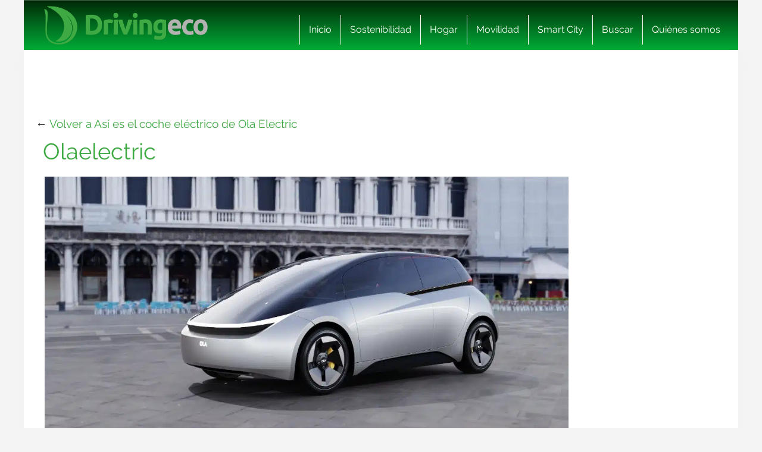

--- FILE ---
content_type: text/html; charset=UTF-8
request_url: https://www.drivingeco.com/coche-electrico-ola-electric/olaelectric/
body_size: 16535
content:
<!DOCTYPE html>
<html lang="es">
<html xmlns="https://www.w3.org/1999/xhtml" xmlns:og="https://ogp.me/ns#" xmlns:fb="https://www.facebook.com/2008/fbml">
	<head><meta charset="utf-8"><script>if(navigator.userAgent.match(/MSIE|Internet Explorer/i)||navigator.userAgent.match(/Trident\/7\..*?rv:11/i)){var href=document.location.href;if(!href.match(/[?&]nowprocket/)){if(href.indexOf("?")==-1){if(href.indexOf("#")==-1){document.location.href=href+"?nowprocket=1"}else{document.location.href=href.replace("#","?nowprocket=1#")}}else{if(href.indexOf("#")==-1){document.location.href=href+"&nowprocket=1"}else{document.location.href=href.replace("#","&nowprocket=1#")}}}}</script><script>(()=>{class RocketLazyLoadScripts{constructor(){this.v="2.0.3",this.userEvents=["keydown","keyup","mousedown","mouseup","mousemove","mouseover","mouseenter","mouseout","mouseleave","touchmove","touchstart","touchend","touchcancel","wheel","click","dblclick","input","visibilitychange"],this.attributeEvents=["onblur","onclick","oncontextmenu","ondblclick","onfocus","onmousedown","onmouseenter","onmouseleave","onmousemove","onmouseout","onmouseover","onmouseup","onmousewheel","onscroll","onsubmit"]}async t(){this.i(),this.o(),/iP(ad|hone)/.test(navigator.userAgent)&&this.h(),this.u(),this.l(this),this.m(),this.k(this),this.p(this),this._(),await Promise.all([this.R(),this.L()]),this.lastBreath=Date.now(),this.S(this),this.P(),this.D(),this.O(),this.M(),await this.C(this.delayedScripts.normal),await this.C(this.delayedScripts.defer),await this.C(this.delayedScripts.async),this.F("domReady"),await this.T(),await this.j(),await this.I(),this.F("windowLoad"),await this.A(),window.dispatchEvent(new Event("rocket-allScriptsLoaded")),this.everythingLoaded=!0,this.lastTouchEnd&&await new Promise((t=>setTimeout(t,500-Date.now()+this.lastTouchEnd))),this.H(),this.F("all"),this.U(),this.W()}i(){this.CSPIssue=sessionStorage.getItem("rocketCSPIssue"),document.addEventListener("securitypolicyviolation",(t=>{this.CSPIssue||"script-src-elem"!==t.violatedDirective||"data"!==t.blockedURI||(this.CSPIssue=!0,sessionStorage.setItem("rocketCSPIssue",!0))}),{isRocket:!0})}o(){window.addEventListener("pageshow",(t=>{this.persisted=t.persisted,this.realWindowLoadedFired=!0}),{isRocket:!0}),window.addEventListener("pagehide",(()=>{this.onFirstUserAction=null}),{isRocket:!0})}h(){let t;function e(e){t=e}window.addEventListener("touchstart",e,{isRocket:!0}),window.addEventListener("touchend",(function i(o){Math.abs(o.changedTouches[0].pageX-t.changedTouches[0].pageX)<10&&Math.abs(o.changedTouches[0].pageY-t.changedTouches[0].pageY)<10&&o.timeStamp-t.timeStamp<200&&(o.target.dispatchEvent(new PointerEvent("click",{target:o.target,bubbles:!0,cancelable:!0,detail:1})),event.preventDefault(),window.removeEventListener("touchstart",e,{isRocket:!0}),window.removeEventListener("touchend",i,{isRocket:!0}))}),{isRocket:!0})}q(t){this.userActionTriggered||("mousemove"!==t.type||this.firstMousemoveIgnored?"keyup"===t.type||"mouseover"===t.type||"mouseout"===t.type||(this.userActionTriggered=!0,this.onFirstUserAction&&this.onFirstUserAction()):this.firstMousemoveIgnored=!0),"click"===t.type&&t.preventDefault(),this.savedUserEvents.length>0&&(t.stopPropagation(),t.stopImmediatePropagation()),"touchstart"===this.lastEvent&&"touchend"===t.type&&(this.lastTouchEnd=Date.now()),"click"===t.type&&(this.lastTouchEnd=0),this.lastEvent=t.type,this.savedUserEvents.push(t)}u(){this.savedUserEvents=[],this.userEventHandler=this.q.bind(this),this.userEvents.forEach((t=>window.addEventListener(t,this.userEventHandler,{passive:!1,isRocket:!0})))}U(){this.userEvents.forEach((t=>window.removeEventListener(t,this.userEventHandler,{passive:!1,isRocket:!0}))),this.savedUserEvents.forEach((t=>{t.target.dispatchEvent(new window[t.constructor.name](t.type,t))}))}m(){this.eventsMutationObserver=new MutationObserver((t=>{const e="return false";for(const i of t){if("attributes"===i.type){const t=i.target.getAttribute(i.attributeName);t&&t!==e&&(i.target.setAttribute("data-rocket-"+i.attributeName,t),i.target["rocket"+i.attributeName]=new Function("event",t),i.target.setAttribute(i.attributeName,e))}"childList"===i.type&&i.addedNodes.forEach((t=>{if(t.nodeType===Node.ELEMENT_NODE)for(const i of t.attributes)this.attributeEvents.includes(i.name)&&i.value&&""!==i.value&&(t.setAttribute("data-rocket-"+i.name,i.value),t["rocket"+i.name]=new Function("event",i.value),t.setAttribute(i.name,e))}))}})),this.eventsMutationObserver.observe(document,{subtree:!0,childList:!0,attributeFilter:this.attributeEvents})}H(){this.eventsMutationObserver.disconnect(),this.attributeEvents.forEach((t=>{document.querySelectorAll("[data-rocket-"+t+"]").forEach((e=>{e.setAttribute(t,e.getAttribute("data-rocket-"+t)),e.removeAttribute("data-rocket-"+t)}))}))}k(t){Object.defineProperty(HTMLElement.prototype,"onclick",{get(){return this.rocketonclick||null},set(e){this.rocketonclick=e,this.setAttribute(t.everythingLoaded?"onclick":"data-rocket-onclick","this.rocketonclick(event)")}})}S(t){function e(e,i){let o=e[i];e[i]=null,Object.defineProperty(e,i,{get:()=>o,set(s){t.everythingLoaded?o=s:e["rocket"+i]=o=s}})}e(document,"onreadystatechange"),e(window,"onload"),e(window,"onpageshow");try{Object.defineProperty(document,"readyState",{get:()=>t.rocketReadyState,set(e){t.rocketReadyState=e},configurable:!0}),document.readyState="loading"}catch(t){console.log("WPRocket DJE readyState conflict, bypassing")}}l(t){this.originalAddEventListener=EventTarget.prototype.addEventListener,this.originalRemoveEventListener=EventTarget.prototype.removeEventListener,this.savedEventListeners=[],EventTarget.prototype.addEventListener=function(e,i,o){o&&o.isRocket||!t.B(e,this)&&!t.userEvents.includes(e)||t.B(e,this)&&!t.userActionTriggered||e.startsWith("rocket-")||t.everythingLoaded?t.originalAddEventListener.call(this,e,i,o):t.savedEventListeners.push({target:this,remove:!1,type:e,func:i,options:o})},EventTarget.prototype.removeEventListener=function(e,i,o){o&&o.isRocket||!t.B(e,this)&&!t.userEvents.includes(e)||t.B(e,this)&&!t.userActionTriggered||e.startsWith("rocket-")||t.everythingLoaded?t.originalRemoveEventListener.call(this,e,i,o):t.savedEventListeners.push({target:this,remove:!0,type:e,func:i,options:o})}}F(t){"all"===t&&(EventTarget.prototype.addEventListener=this.originalAddEventListener,EventTarget.prototype.removeEventListener=this.originalRemoveEventListener),this.savedEventListeners=this.savedEventListeners.filter((e=>{let i=e.type,o=e.target||window;return"domReady"===t&&"DOMContentLoaded"!==i&&"readystatechange"!==i||("windowLoad"===t&&"load"!==i&&"readystatechange"!==i&&"pageshow"!==i||(this.B(i,o)&&(i="rocket-"+i),e.remove?o.removeEventListener(i,e.func,e.options):o.addEventListener(i,e.func,e.options),!1))}))}p(t){let e;function i(e){return t.everythingLoaded?e:e.split(" ").map((t=>"load"===t||t.startsWith("load.")?"rocket-jquery-load":t)).join(" ")}function o(o){function s(e){const s=o.fn[e];o.fn[e]=o.fn.init.prototype[e]=function(){return this[0]===window&&t.userActionTriggered&&("string"==typeof arguments[0]||arguments[0]instanceof String?arguments[0]=i(arguments[0]):"object"==typeof arguments[0]&&Object.keys(arguments[0]).forEach((t=>{const e=arguments[0][t];delete arguments[0][t],arguments[0][i(t)]=e}))),s.apply(this,arguments),this}}if(o&&o.fn&&!t.allJQueries.includes(o)){const e={DOMContentLoaded:[],"rocket-DOMContentLoaded":[]};for(const t in e)document.addEventListener(t,(()=>{e[t].forEach((t=>t()))}),{isRocket:!0});o.fn.ready=o.fn.init.prototype.ready=function(i){function s(){parseInt(o.fn.jquery)>2?setTimeout((()=>i.bind(document)(o))):i.bind(document)(o)}return t.realDomReadyFired?!t.userActionTriggered||t.fauxDomReadyFired?s():e["rocket-DOMContentLoaded"].push(s):e.DOMContentLoaded.push(s),o([])},s("on"),s("one"),s("off"),t.allJQueries.push(o)}e=o}t.allJQueries=[],o(window.jQuery),Object.defineProperty(window,"jQuery",{get:()=>e,set(t){o(t)}})}P(){const t=new Map;document.write=document.writeln=function(e){const i=document.currentScript,o=document.createRange(),s=i.parentElement;let n=t.get(i);void 0===n&&(n=i.nextSibling,t.set(i,n));const c=document.createDocumentFragment();o.setStart(c,0),c.appendChild(o.createContextualFragment(e)),s.insertBefore(c,n)}}async R(){return new Promise((t=>{this.userActionTriggered?t():this.onFirstUserAction=t}))}async L(){return new Promise((t=>{document.addEventListener("DOMContentLoaded",(()=>{this.realDomReadyFired=!0,t()}),{isRocket:!0})}))}async I(){return this.realWindowLoadedFired?Promise.resolve():new Promise((t=>{window.addEventListener("load",t,{isRocket:!0})}))}M(){this.pendingScripts=[];this.scriptsMutationObserver=new MutationObserver((t=>{for(const e of t)e.addedNodes.forEach((t=>{"SCRIPT"!==t.tagName||t.noModule||t.isWPRocket||this.pendingScripts.push({script:t,promise:new Promise((e=>{const i=()=>{const i=this.pendingScripts.findIndex((e=>e.script===t));i>=0&&this.pendingScripts.splice(i,1),e()};t.addEventListener("load",i,{isRocket:!0}),t.addEventListener("error",i,{isRocket:!0}),setTimeout(i,1e3)}))})}))})),this.scriptsMutationObserver.observe(document,{childList:!0,subtree:!0})}async j(){await this.J(),this.pendingScripts.length?(await this.pendingScripts[0].promise,await this.j()):this.scriptsMutationObserver.disconnect()}D(){this.delayedScripts={normal:[],async:[],defer:[]},document.querySelectorAll("script[type$=rocketlazyloadscript]").forEach((t=>{t.hasAttribute("data-rocket-src")?t.hasAttribute("async")&&!1!==t.async?this.delayedScripts.async.push(t):t.hasAttribute("defer")&&!1!==t.defer||"module"===t.getAttribute("data-rocket-type")?this.delayedScripts.defer.push(t):this.delayedScripts.normal.push(t):this.delayedScripts.normal.push(t)}))}async _(){await this.L();let t=[];document.querySelectorAll("script[type$=rocketlazyloadscript][data-rocket-src]").forEach((e=>{let i=e.getAttribute("data-rocket-src");if(i&&!i.startsWith("data:")){i.startsWith("//")&&(i=location.protocol+i);try{const o=new URL(i).origin;o!==location.origin&&t.push({src:o,crossOrigin:e.crossOrigin||"module"===e.getAttribute("data-rocket-type")})}catch(t){}}})),t=[...new Map(t.map((t=>[JSON.stringify(t),t]))).values()],this.N(t,"preconnect")}async $(t){if(await this.G(),!0!==t.noModule||!("noModule"in HTMLScriptElement.prototype))return new Promise((e=>{let i;function o(){(i||t).setAttribute("data-rocket-status","executed"),e()}try{if(navigator.userAgent.includes("Firefox/")||""===navigator.vendor||this.CSPIssue)i=document.createElement("script"),[...t.attributes].forEach((t=>{let e=t.nodeName;"type"!==e&&("data-rocket-type"===e&&(e="type"),"data-rocket-src"===e&&(e="src"),i.setAttribute(e,t.nodeValue))})),t.text&&(i.text=t.text),t.nonce&&(i.nonce=t.nonce),i.hasAttribute("src")?(i.addEventListener("load",o,{isRocket:!0}),i.addEventListener("error",(()=>{i.setAttribute("data-rocket-status","failed-network"),e()}),{isRocket:!0}),setTimeout((()=>{i.isConnected||e()}),1)):(i.text=t.text,o()),i.isWPRocket=!0,t.parentNode.replaceChild(i,t);else{const i=t.getAttribute("data-rocket-type"),s=t.getAttribute("data-rocket-src");i?(t.type=i,t.removeAttribute("data-rocket-type")):t.removeAttribute("type"),t.addEventListener("load",o,{isRocket:!0}),t.addEventListener("error",(i=>{this.CSPIssue&&i.target.src.startsWith("data:")?(console.log("WPRocket: CSP fallback activated"),t.removeAttribute("src"),this.$(t).then(e)):(t.setAttribute("data-rocket-status","failed-network"),e())}),{isRocket:!0}),s?(t.fetchPriority="high",t.removeAttribute("data-rocket-src"),t.src=s):t.src="data:text/javascript;base64,"+window.btoa(unescape(encodeURIComponent(t.text)))}}catch(i){t.setAttribute("data-rocket-status","failed-transform"),e()}}));t.setAttribute("data-rocket-status","skipped")}async C(t){const e=t.shift();return e?(e.isConnected&&await this.$(e),this.C(t)):Promise.resolve()}O(){this.N([...this.delayedScripts.normal,...this.delayedScripts.defer,...this.delayedScripts.async],"preload")}N(t,e){this.trash=this.trash||[];let i=!0;var o=document.createDocumentFragment();t.forEach((t=>{const s=t.getAttribute&&t.getAttribute("data-rocket-src")||t.src;if(s&&!s.startsWith("data:")){const n=document.createElement("link");n.href=s,n.rel=e,"preconnect"!==e&&(n.as="script",n.fetchPriority=i?"high":"low"),t.getAttribute&&"module"===t.getAttribute("data-rocket-type")&&(n.crossOrigin=!0),t.crossOrigin&&(n.crossOrigin=t.crossOrigin),t.integrity&&(n.integrity=t.integrity),t.nonce&&(n.nonce=t.nonce),o.appendChild(n),this.trash.push(n),i=!1}})),document.head.appendChild(o)}W(){this.trash.forEach((t=>t.remove()))}async T(){try{document.readyState="interactive"}catch(t){}this.fauxDomReadyFired=!0;try{await this.G(),document.dispatchEvent(new Event("rocket-readystatechange")),await this.G(),document.rocketonreadystatechange&&document.rocketonreadystatechange(),await this.G(),document.dispatchEvent(new Event("rocket-DOMContentLoaded")),await this.G(),window.dispatchEvent(new Event("rocket-DOMContentLoaded"))}catch(t){console.error(t)}}async A(){try{document.readyState="complete"}catch(t){}try{await this.G(),document.dispatchEvent(new Event("rocket-readystatechange")),await this.G(),document.rocketonreadystatechange&&document.rocketonreadystatechange(),await this.G(),window.dispatchEvent(new Event("rocket-load")),await this.G(),window.rocketonload&&window.rocketonload(),await this.G(),this.allJQueries.forEach((t=>t(window).trigger("rocket-jquery-load"))),await this.G();const t=new Event("rocket-pageshow");t.persisted=this.persisted,window.dispatchEvent(t),await this.G(),window.rocketonpageshow&&window.rocketonpageshow({persisted:this.persisted})}catch(t){console.error(t)}}async G(){Date.now()-this.lastBreath>45&&(await this.J(),this.lastBreath=Date.now())}async J(){return document.hidden?new Promise((t=>setTimeout(t))):new Promise((t=>requestAnimationFrame(t)))}B(t,e){return e===document&&"readystatechange"===t||(e===document&&"DOMContentLoaded"===t||(e===window&&"DOMContentLoaded"===t||(e===window&&"load"===t||e===window&&"pageshow"===t)))}static run(){(new RocketLazyLoadScripts).t()}}RocketLazyLoadScripts.run()})();</script>
    
    <meta http-equiv="X-UA-Compatible" content="IE=edge">
    <meta name="viewport" content="width=device-width, initial-scale=1, maximum-scale=1">

    <meta name='robots' content='index, follow, max-image-preview:large, max-snippet:-1, max-video-preview:-1' />
	<style>img:is([sizes="auto" i], [sizes^="auto," i]) { contain-intrinsic-size: 3000px 1500px }</style>
	<meta name="uri-translation" content="on" /><link rel="alternate" hreflang="es" href="https://www.drivingeco.com/coche-electrico-ola-electric/olaelectric/" />
<link rel="alternate" hreflang="ar" href="https://www.drivingeco.com/ar/coche-electrico-ola-electric/olaelectric/" />
<link rel="alternate" hreflang="eu" href="https://www.drivingeco.com/eu/coche-electrico-ola-electric/olaelectric/" />
<link rel="alternate" hreflang="be" href="https://www.drivingeco.com/be/coche-electrico-ola-electric/olaelectric/" />
<link rel="alternate" hreflang="ca" href="https://www.drivingeco.com/ca/coche-electrico-ola-electric/olaelectric/" />
<link rel="alternate" hreflang="zh-CN" href="https://www.drivingeco.com/zh-CN/coche-electrico-ola-electric/olaelectric/" />
<link rel="alternate" hreflang="zh-TW" href="https://www.drivingeco.com/zh-TW/coche-electrico-ola-electric/olaelectric/" />
<link rel="alternate" hreflang="hr" href="https://www.drivingeco.com/hr/coche-electrico-ola-electric/olaelectric/" />
<link rel="alternate" hreflang="cs" href="https://www.drivingeco.com/cs/coche-electrico-ola-electric/olaelectric/" />
<link rel="alternate" hreflang="da" href="https://www.drivingeco.com/da/coche-electrico-ola-electric/olaelectric/" />
<link rel="alternate" hreflang="nl" href="https://www.drivingeco.com/nl/coche-electrico-ola-electric/olaelectric/" />
<link rel="alternate" hreflang="en" href="https://www.drivingeco.com/en/coche-electrico-ola-electric/olaelectric/" />
<link rel="alternate" hreflang="et" href="https://www.drivingeco.com/et/coche-electrico-ola-electric/olaelectric/" />
<link rel="alternate" hreflang="fr" href="https://www.drivingeco.com/fr/coche-electrico-ola-electric/olaelectric/" />
<link rel="alternate" hreflang="gl" href="https://www.drivingeco.com/gl/coche-electrico-ola-electric/olaelectric/" />
<link rel="alternate" hreflang="de" href="https://www.drivingeco.com/de/coche-electrico-ola-electric/olaelectric/" />
<link rel="alternate" hreflang="hu" href="https://www.drivingeco.com/hu/coche-electrico-ola-electric/olaelectric/" />
<link rel="alternate" hreflang="it" href="https://www.drivingeco.com/it/coche-electrico-ola-electric/olaelectric/" />
<link rel="alternate" hreflang="ja" href="https://www.drivingeco.com/ja/coche-electrico-ola-electric/olaelectric/" />
<link rel="alternate" hreflang="ko" href="https://www.drivingeco.com/ko/coche-electrico-ola-electric/olaelectric/" />
<link rel="alternate" hreflang="ku" href="https://www.drivingeco.com/ku/coche-electrico-ola-electric/olaelectric/" />
<link rel="alternate" hreflang="pl" href="https://www.drivingeco.com/pl/coche-electrico-ola-electric/olaelectric/" />
<link rel="alternate" hreflang="pt" href="https://www.drivingeco.com/pt/coche-electrico-ola-electric/olaelectric/" />
<link rel="alternate" hreflang="pa" href="https://www.drivingeco.com/pa/coche-electrico-ola-electric/olaelectric/" />
<link rel="alternate" hreflang="ro" href="https://www.drivingeco.com/ro/coche-electrico-ola-electric/olaelectric/" />
<link rel="alternate" hreflang="ru" href="https://www.drivingeco.com/ru/coche-electrico-ola-electric/olaelectric/" />
<link rel="alternate" hreflang="sk" href="https://www.drivingeco.com/sk/coche-electrico-ola-electric/olaelectric/" />
<link rel="alternate" hreflang="sl" href="https://www.drivingeco.com/sl/coche-electrico-ola-electric/olaelectric/" />
<link rel="alternate" hreflang="tr" href="https://www.drivingeco.com/tr/coche-electrico-ola-electric/olaelectric/" />

	<!-- This site is optimized with the Yoast SEO plugin v25.1 - https://yoast.com/wordpress/plugins/seo/ -->
	<title>Olaelectric - Driving ECO</title>
	<link rel="canonical" href="https://www.drivingeco.com/coche-electrico-ola-electric/olaelectric/" />
	<meta property="og:locale" content="es_ES" />
	<meta property="og:type" content="article" />
	<meta property="og:title" content="Olaelectric - Driving ECO" />
	<meta property="og:description" content="Olaelectric" />
	<meta property="og:url" content="https://www.drivingeco.com/coche-electrico-ola-electric/olaelectric/" />
	<meta property="og:site_name" content="Driving ECO" />
	<meta property="og:image" content="https://www.drivingeco.com/coche-electrico-ola-electric/olaelectric" />
	<meta property="og:image:width" content="1280" />
	<meta property="og:image:height" content="720" />
	<meta property="og:image:type" content="image/jpeg" />
	<meta name="twitter:card" content="summary_large_image" />
	<script type="application/ld+json" class="yoast-schema-graph">{"@context":"https://schema.org","@graph":[{"@type":"WebPage","@id":"https://www.drivingeco.com/coche-electrico-ola-electric/olaelectric/","url":"https://www.drivingeco.com/coche-electrico-ola-electric/olaelectric/","name":"Olaelectric - Driving ECO","isPartOf":{"@id":"https://www.drivingeco.com/#website"},"primaryImageOfPage":{"@id":"https://www.drivingeco.com/coche-electrico-ola-electric/olaelectric/#primaryimage"},"image":{"@id":"https://www.drivingeco.com/coche-electrico-ola-electric/olaelectric/#primaryimage"},"thumbnailUrl":"https://i.bstr.es/drivingeco/2022/01/olaelectric.jpg","datePublished":"2022-01-27T11:45:26+00:00","breadcrumb":{"@id":"https://www.drivingeco.com/coche-electrico-ola-electric/olaelectric/#breadcrumb"},"inLanguage":"es","potentialAction":[{"@type":"ReadAction","target":["https://www.drivingeco.com/coche-electrico-ola-electric/olaelectric/"]}]},{"@type":"ImageObject","inLanguage":"es","@id":"https://www.drivingeco.com/coche-electrico-ola-electric/olaelectric/#primaryimage","url":"https://i.bstr.es/drivingeco/2022/01/olaelectric.jpg","contentUrl":"https://i.bstr.es/drivingeco/2022/01/olaelectric.jpg"},{"@type":"BreadcrumbList","@id":"https://www.drivingeco.com/coche-electrico-ola-electric/olaelectric/#breadcrumb","itemListElement":[{"@type":"ListItem","position":1,"name":"Home","item":"https://www.drivingeco.com/"},{"@type":"ListItem","position":2,"name":"Así es el coche eléctrico de Ola Electric","item":"https://www.drivingeco.com/coche-electrico-ola-electric/"},{"@type":"ListItem","position":3,"name":"Olaelectric"}]},{"@type":"WebSite","@id":"https://www.drivingeco.com/#website","url":"https://www.drivingeco.com/","name":"Driving ECO","description":"","potentialAction":[{"@type":"SearchAction","target":{"@type":"EntryPoint","urlTemplate":"https://www.drivingeco.com/?s={search_term_string}"},"query-input":{"@type":"PropertyValueSpecification","valueRequired":true,"valueName":"search_term_string"}}],"inLanguage":"es"}]}</script>
	<!-- / Yoast SEO plugin. -->


<link rel='dns-prefetch' href='//i.bstr.es' />

<style id='wp-emoji-styles-inline-css' type='text/css'>

	img.wp-smiley, img.emoji {
		display: inline !important;
		border: none !important;
		box-shadow: none !important;
		height: 1em !important;
		width: 1em !important;
		margin: 0 0.07em !important;
		vertical-align: -0.1em !important;
		background: none !important;
		padding: 0 !important;
	}
</style>
<link rel='stylesheet' id='wp-block-library-css' href='https://www.drivingeco.com/wp-includes/css/dist/block-library/style.min.css?ver=6.8.1' type='text/css' media='all' />
<style id='classic-theme-styles-inline-css' type='text/css'>
/*! This file is auto-generated */
.wp-block-button__link{color:#fff;background-color:#32373c;border-radius:9999px;box-shadow:none;text-decoration:none;padding:calc(.667em + 2px) calc(1.333em + 2px);font-size:1.125em}.wp-block-file__button{background:#32373c;color:#fff;text-decoration:none}
</style>
<style id='global-styles-inline-css' type='text/css'>
:root{--wp--preset--aspect-ratio--square: 1;--wp--preset--aspect-ratio--4-3: 4/3;--wp--preset--aspect-ratio--3-4: 3/4;--wp--preset--aspect-ratio--3-2: 3/2;--wp--preset--aspect-ratio--2-3: 2/3;--wp--preset--aspect-ratio--16-9: 16/9;--wp--preset--aspect-ratio--9-16: 9/16;--wp--preset--color--black: #000000;--wp--preset--color--cyan-bluish-gray: #abb8c3;--wp--preset--color--white: #ffffff;--wp--preset--color--pale-pink: #f78da7;--wp--preset--color--vivid-red: #cf2e2e;--wp--preset--color--luminous-vivid-orange: #ff6900;--wp--preset--color--luminous-vivid-amber: #fcb900;--wp--preset--color--light-green-cyan: #7bdcb5;--wp--preset--color--vivid-green-cyan: #00d084;--wp--preset--color--pale-cyan-blue: #8ed1fc;--wp--preset--color--vivid-cyan-blue: #0693e3;--wp--preset--color--vivid-purple: #9b51e0;--wp--preset--gradient--vivid-cyan-blue-to-vivid-purple: linear-gradient(135deg,rgba(6,147,227,1) 0%,rgb(155,81,224) 100%);--wp--preset--gradient--light-green-cyan-to-vivid-green-cyan: linear-gradient(135deg,rgb(122,220,180) 0%,rgb(0,208,130) 100%);--wp--preset--gradient--luminous-vivid-amber-to-luminous-vivid-orange: linear-gradient(135deg,rgba(252,185,0,1) 0%,rgba(255,105,0,1) 100%);--wp--preset--gradient--luminous-vivid-orange-to-vivid-red: linear-gradient(135deg,rgba(255,105,0,1) 0%,rgb(207,46,46) 100%);--wp--preset--gradient--very-light-gray-to-cyan-bluish-gray: linear-gradient(135deg,rgb(238,238,238) 0%,rgb(169,184,195) 100%);--wp--preset--gradient--cool-to-warm-spectrum: linear-gradient(135deg,rgb(74,234,220) 0%,rgb(151,120,209) 20%,rgb(207,42,186) 40%,rgb(238,44,130) 60%,rgb(251,105,98) 80%,rgb(254,248,76) 100%);--wp--preset--gradient--blush-light-purple: linear-gradient(135deg,rgb(255,206,236) 0%,rgb(152,150,240) 100%);--wp--preset--gradient--blush-bordeaux: linear-gradient(135deg,rgb(254,205,165) 0%,rgb(254,45,45) 50%,rgb(107,0,62) 100%);--wp--preset--gradient--luminous-dusk: linear-gradient(135deg,rgb(255,203,112) 0%,rgb(199,81,192) 50%,rgb(65,88,208) 100%);--wp--preset--gradient--pale-ocean: linear-gradient(135deg,rgb(255,245,203) 0%,rgb(182,227,212) 50%,rgb(51,167,181) 100%);--wp--preset--gradient--electric-grass: linear-gradient(135deg,rgb(202,248,128) 0%,rgb(113,206,126) 100%);--wp--preset--gradient--midnight: linear-gradient(135deg,rgb(2,3,129) 0%,rgb(40,116,252) 100%);--wp--preset--font-size--small: 13px;--wp--preset--font-size--medium: 20px;--wp--preset--font-size--large: 36px;--wp--preset--font-size--x-large: 42px;--wp--preset--spacing--20: 0.44rem;--wp--preset--spacing--30: 0.67rem;--wp--preset--spacing--40: 1rem;--wp--preset--spacing--50: 1.5rem;--wp--preset--spacing--60: 2.25rem;--wp--preset--spacing--70: 3.38rem;--wp--preset--spacing--80: 5.06rem;--wp--preset--shadow--natural: 6px 6px 9px rgba(0, 0, 0, 0.2);--wp--preset--shadow--deep: 12px 12px 50px rgba(0, 0, 0, 0.4);--wp--preset--shadow--sharp: 6px 6px 0px rgba(0, 0, 0, 0.2);--wp--preset--shadow--outlined: 6px 6px 0px -3px rgba(255, 255, 255, 1), 6px 6px rgba(0, 0, 0, 1);--wp--preset--shadow--crisp: 6px 6px 0px rgba(0, 0, 0, 1);}:where(.is-layout-flex){gap: 0.5em;}:where(.is-layout-grid){gap: 0.5em;}body .is-layout-flex{display: flex;}.is-layout-flex{flex-wrap: wrap;align-items: center;}.is-layout-flex > :is(*, div){margin: 0;}body .is-layout-grid{display: grid;}.is-layout-grid > :is(*, div){margin: 0;}:where(.wp-block-columns.is-layout-flex){gap: 2em;}:where(.wp-block-columns.is-layout-grid){gap: 2em;}:where(.wp-block-post-template.is-layout-flex){gap: 1.25em;}:where(.wp-block-post-template.is-layout-grid){gap: 1.25em;}.has-black-color{color: var(--wp--preset--color--black) !important;}.has-cyan-bluish-gray-color{color: var(--wp--preset--color--cyan-bluish-gray) !important;}.has-white-color{color: var(--wp--preset--color--white) !important;}.has-pale-pink-color{color: var(--wp--preset--color--pale-pink) !important;}.has-vivid-red-color{color: var(--wp--preset--color--vivid-red) !important;}.has-luminous-vivid-orange-color{color: var(--wp--preset--color--luminous-vivid-orange) !important;}.has-luminous-vivid-amber-color{color: var(--wp--preset--color--luminous-vivid-amber) !important;}.has-light-green-cyan-color{color: var(--wp--preset--color--light-green-cyan) !important;}.has-vivid-green-cyan-color{color: var(--wp--preset--color--vivid-green-cyan) !important;}.has-pale-cyan-blue-color{color: var(--wp--preset--color--pale-cyan-blue) !important;}.has-vivid-cyan-blue-color{color: var(--wp--preset--color--vivid-cyan-blue) !important;}.has-vivid-purple-color{color: var(--wp--preset--color--vivid-purple) !important;}.has-black-background-color{background-color: var(--wp--preset--color--black) !important;}.has-cyan-bluish-gray-background-color{background-color: var(--wp--preset--color--cyan-bluish-gray) !important;}.has-white-background-color{background-color: var(--wp--preset--color--white) !important;}.has-pale-pink-background-color{background-color: var(--wp--preset--color--pale-pink) !important;}.has-vivid-red-background-color{background-color: var(--wp--preset--color--vivid-red) !important;}.has-luminous-vivid-orange-background-color{background-color: var(--wp--preset--color--luminous-vivid-orange) !important;}.has-luminous-vivid-amber-background-color{background-color: var(--wp--preset--color--luminous-vivid-amber) !important;}.has-light-green-cyan-background-color{background-color: var(--wp--preset--color--light-green-cyan) !important;}.has-vivid-green-cyan-background-color{background-color: var(--wp--preset--color--vivid-green-cyan) !important;}.has-pale-cyan-blue-background-color{background-color: var(--wp--preset--color--pale-cyan-blue) !important;}.has-vivid-cyan-blue-background-color{background-color: var(--wp--preset--color--vivid-cyan-blue) !important;}.has-vivid-purple-background-color{background-color: var(--wp--preset--color--vivid-purple) !important;}.has-black-border-color{border-color: var(--wp--preset--color--black) !important;}.has-cyan-bluish-gray-border-color{border-color: var(--wp--preset--color--cyan-bluish-gray) !important;}.has-white-border-color{border-color: var(--wp--preset--color--white) !important;}.has-pale-pink-border-color{border-color: var(--wp--preset--color--pale-pink) !important;}.has-vivid-red-border-color{border-color: var(--wp--preset--color--vivid-red) !important;}.has-luminous-vivid-orange-border-color{border-color: var(--wp--preset--color--luminous-vivid-orange) !important;}.has-luminous-vivid-amber-border-color{border-color: var(--wp--preset--color--luminous-vivid-amber) !important;}.has-light-green-cyan-border-color{border-color: var(--wp--preset--color--light-green-cyan) !important;}.has-vivid-green-cyan-border-color{border-color: var(--wp--preset--color--vivid-green-cyan) !important;}.has-pale-cyan-blue-border-color{border-color: var(--wp--preset--color--pale-cyan-blue) !important;}.has-vivid-cyan-blue-border-color{border-color: var(--wp--preset--color--vivid-cyan-blue) !important;}.has-vivid-purple-border-color{border-color: var(--wp--preset--color--vivid-purple) !important;}.has-vivid-cyan-blue-to-vivid-purple-gradient-background{background: var(--wp--preset--gradient--vivid-cyan-blue-to-vivid-purple) !important;}.has-light-green-cyan-to-vivid-green-cyan-gradient-background{background: var(--wp--preset--gradient--light-green-cyan-to-vivid-green-cyan) !important;}.has-luminous-vivid-amber-to-luminous-vivid-orange-gradient-background{background: var(--wp--preset--gradient--luminous-vivid-amber-to-luminous-vivid-orange) !important;}.has-luminous-vivid-orange-to-vivid-red-gradient-background{background: var(--wp--preset--gradient--luminous-vivid-orange-to-vivid-red) !important;}.has-very-light-gray-to-cyan-bluish-gray-gradient-background{background: var(--wp--preset--gradient--very-light-gray-to-cyan-bluish-gray) !important;}.has-cool-to-warm-spectrum-gradient-background{background: var(--wp--preset--gradient--cool-to-warm-spectrum) !important;}.has-blush-light-purple-gradient-background{background: var(--wp--preset--gradient--blush-light-purple) !important;}.has-blush-bordeaux-gradient-background{background: var(--wp--preset--gradient--blush-bordeaux) !important;}.has-luminous-dusk-gradient-background{background: var(--wp--preset--gradient--luminous-dusk) !important;}.has-pale-ocean-gradient-background{background: var(--wp--preset--gradient--pale-ocean) !important;}.has-electric-grass-gradient-background{background: var(--wp--preset--gradient--electric-grass) !important;}.has-midnight-gradient-background{background: var(--wp--preset--gradient--midnight) !important;}.has-small-font-size{font-size: var(--wp--preset--font-size--small) !important;}.has-medium-font-size{font-size: var(--wp--preset--font-size--medium) !important;}.has-large-font-size{font-size: var(--wp--preset--font-size--large) !important;}.has-x-large-font-size{font-size: var(--wp--preset--font-size--x-large) !important;}
:where(.wp-block-post-template.is-layout-flex){gap: 1.25em;}:where(.wp-block-post-template.is-layout-grid){gap: 1.25em;}
:where(.wp-block-columns.is-layout-flex){gap: 2em;}:where(.wp-block-columns.is-layout-grid){gap: 2em;}
:root :where(.wp-block-pullquote){font-size: 1.5em;line-height: 1.6;}
</style>
<style id='rocket-lazyload-inline-css' type='text/css'>
.rll-youtube-player{position:relative;padding-bottom:56.23%;height:0;overflow:hidden;max-width:100%;}.rll-youtube-player:focus-within{outline: 2px solid currentColor;outline-offset: 5px;}.rll-youtube-player iframe{position:absolute;top:0;left:0;width:100%;height:100%;z-index:100;background:0 0}.rll-youtube-player img{bottom:0;display:block;left:0;margin:auto;max-width:100%;width:100%;position:absolute;right:0;top:0;border:none;height:auto;-webkit-transition:.4s all;-moz-transition:.4s all;transition:.4s all}.rll-youtube-player img:hover{-webkit-filter:brightness(75%)}.rll-youtube-player .play{height:100%;width:100%;left:0;top:0;position:absolute;background:url(https://www.drivingeco.com/wp-content/plugins/wp-rocket/assets/img/youtube.png) no-repeat center;background-color: transparent !important;cursor:pointer;border:none;}
</style>
<script type="rocketlazyloadscript" data-rocket-type="text/javascript" data-rocket-src="https://www.drivingeco.com/wp-includes/js/jquery/jquery.min.js?ver=3.7.1" id="jquery-core-js"></script>
<script type="rocketlazyloadscript" data-rocket-type="text/javascript" data-rocket-src="https://www.drivingeco.com/wp-includes/js/jquery/jquery-migrate.min.js?ver=3.4.1" id="jquery-migrate-js"></script>
<link rel="https://api.w.org/" href="https://www.drivingeco.com/wp-json/" /><link rel="alternate" title="JSON" type="application/json" href="https://www.drivingeco.com/wp-json/wp/v2/media/39638" /><link rel="alternate" title="oEmbed (JSON)" type="application/json+oembed" href="https://www.drivingeco.com/wp-json/oembed/1.0/embed?url=https%3A%2F%2Fwww.drivingeco.com%2Fcoche-electrico-ola-electric%2Folaelectric%2F" />
<link rel="alternate" title="oEmbed (XML)" type="text/xml+oembed" href="https://www.drivingeco.com/wp-json/oembed/1.0/embed?url=https%3A%2F%2Fwww.drivingeco.com%2Fcoche-electrico-ola-electric%2Folaelectric%2F&#038;format=xml" />
	<link rel="icon" type="image/png" href="https://www.drivingeco.com/wp-content/uploads/2018/08/drivingeco-16x16.png">
	<link rel="apple-touch-icon-precomposed" sizes="76x76" href="https://www.drivingeco.com/wp-content/uploads/2018/08/drivingeco76x76.png"/>
	<link rel="apple-touch-icon-precomposed" sizes="120x120" href="https://www.drivingeco.com/wp-content/uploads/2018/08/drivingeco120x120.png"/>
	<link rel="apple-touch-icon-precomposed" sizes="152x152" href="https://www.drivingeco.com/wp-content/uploads/2018/08/drivingeco152x152.png"/>
	<link rel="apple-touch-icon-precomposed" sizes="114x114" href="https://www.drivingeco.com/wp-content/uploads/2018/08/drivingeco120x120.png"/>
	<link rel="apple-touch-icon-precomposed" sizes="144x144" href="https://www.drivingeco.com/wp-content/uploads/2018/08/drivingeco144x144.png"/>	
<!-- incrementa -->	    <script type="rocketlazyloadscript" async data-rocket-type='text/javascript'>
            var a = new XMLHttpRequest();
            a.open("GET","https://www.drivingeco.com/wp-content/themes/comun9/incrementa.php?id=39638&bd=drivingeco");
            a.send(null);
	   </script>
				
			<script type="application/ld+json">
			{
			  "@context": "https://schema.org",
			  "@type": "NewsArticle",
			  "mainEntityOfPage": {
			    "@type": "WebPage",
			    "@id": "https://www.drivingeco.com/coche-electrico-ola-electric/olaelectric/"
			  },
			  "headline": "",
			  "image": "https://i.bstr.es/drivingeco/2022/01/olaelectric-880x495.jpg",
			  "datePublished": "2022-01-27",
			  "dateModified": "2022-01-27",
			  "author": {
			    "@type": "Person",
			    "name": "Mónica Redondo"
			  },
			   "publisher": {
			    "@type": "Organization",
			    "name": "drivingeco",
			    "logo": {
			      "@type": "ImageObject",
			      "url": "https://www.drivingeco.com/favicon.ico"
			    }
			  },
			  "description": "Olaelectric"
			}
			</script>	
		<!-- ## NXS/OG ## --><!-- ## NXSOGTAGS ## --><!-- ## NXS/OG ## -->
<noscript><style id="rocket-lazyload-nojs-css">.rll-youtube-player, [data-lazy-src]{display:none !important;}</style></noscript>





<!-- Google Tag Manager -->
<script type="rocketlazyloadscript">(function(w,d,s,l,i){w[l]=w[l]||[];w[l].push({'gtm.start':
new Date().getTime(),event:'gtm.js'});var f=d.getElementsByTagName(s)[0],
j=d.createElement(s),dl=l!='dataLayer'?'&l='+l:'';j.async=true;j.src=
'https://www.googletagmanager.com/gtm.js?id='+i+dl;f.parentNode.insertBefore(j,f);
})(window,document,'script','dataLayer','GTM-MGNRFSQ');</script>
<!-- End Google Tag Manager -->


<noscript><style type="text/css"> .wpb_animate_when_almost_visible { opacity: 1; }</style></noscript>

<!-- Google Tag Manager (noscript) -->
<noscript><iframe src="https://www.googletagmanager.com/ns.html?id=GTM-MGNRFSQ"
height="0" width="0" style="display:none;visibility:hidden"></iframe></noscript>
<!-- End Google Tag Manager (noscript) -->



<script type="rocketlazyloadscript">var adTarget="";</script>
<script type="rocketlazyloadscript" data-rocket-src="https://tmadspot.s3.eu-west-3.amazonaws.com/ads/250199.js"></script>
<script type="rocketlazyloadscript" async data-rocket-src="https://t.seedtag.com/t/7860-6497-01.js"></script>


		
	
	<!-- google adsense + adspot -->
	<script type="rocketlazyloadscript">
		var currentLang = document.getElementsByTagName('html')[0].getAttribute('lang');
		console.log(currentLang);
		if ( currentLang !== 'es' && currentLang !== 'es-ES' &&  currentLang !== 'pt' && currentLang !== 'pt-PT') {
			var script = document.createElement('script');
			script.async = true;
			script.src = 'https://pagead2.googlesyndication.com/pagead/js/adsbygoogle.js?client=ca-pub-0089260600075656';
			script.crossOrigin = 'anonymous';
			document.head.appendChild(script);
		}
		else{
			var script = document.createElement('script');
			script.async = true;
			script.src = 'https://ssm.codes/smart-tag/drivingeco.js';
			document.head.appendChild(script);

		}
	</script>
	<!-- google adsense -->





<!-- Google tag (gtag.js) -->
<script type="rocketlazyloadscript" async data-rocket-src="https://www.googletagmanager.com/gtag/js?id=G-CE3ZWTD17F"></script>
<script type="rocketlazyloadscript">
  window.dataLayer = window.dataLayer || [];
  function gtag(){dataLayer.push(arguments);}
  gtag('js', new Date());

	gtag('config', 'G-CE3ZWTD17F', {
	   'custom_map': {
	     'dimension1': 'domain'
	   }
	});
	
	gtag('event', 'set_domain', {'domain': 'drivingeco.com'});
</script>



    

         
	
  <meta name="generator" content="WP Rocket 3.18.3" data-wpr-features="wpr_delay_js wpr_minify_js wpr_lazyload_images wpr_lazyload_iframes wpr_minify_css wpr_preload_links wpr_desktop" /></head>
  <body class="attachment wp-singular attachment-template-default single single-attachment postid-39638 attachmentid-39638 attachment-jpeg wp-theme-comun9 wp-child-theme-drivingeco olaelectric">
  
	
	

	
	
<nav class="navbar navbar-default" role="navigation">
	<div data-rocket-location-hash="8cf8b233c168af269a213b6e05d249f9" class="row">
  <!-- El logotipo y el icono que despliega el menú se agrupan
       para mostrarlos mejor en los dispositivos móviles -->
  <div class="navbar-header">
   	<button class="navbar-toggle" type="button" data-bs-toggle="collapse" data-bs-target="#navbar" aria-controls="navbar" aria-expanded="false" aria-label="Toggle navigation">
      <span class="sr-only">Desplegar navegación</span>
      <span class="icon-bar"></span>
      <span class="icon-bar"></span>
      <span class="icon-bar"></span>
    </button>

    <a class="navbar-brand" href="https://www.drivingeco.com" aria-label="logo cabecera"></a>
  </div>
 
  <div id="navbar" class="navbar-collapse collapse">
          <div class="menu-navbar-container"><ul id="menu-navbar" class="nav navbar-nav"><li id="menu-item-135" class="menu-item menu-item-type-post_type menu-item-object-page menu-item-home menu-item-135"><a href="https://www.drivingeco.com/">Inicio</a></li>
<li id="menu-item-56116" class="menu-item menu-item-type-taxonomy menu-item-object-category menu-item-56116"><a href="https://www.drivingeco.com/sostenibilidad/">Sostenibilidad</a></li>
<li id="menu-item-56118" class="menu-item menu-item-type-taxonomy menu-item-object-category menu-item-56118"><a href="https://www.drivingeco.com/hogar/">Hogar</a></li>
<li id="menu-item-56229" class="menu-item menu-item-type-taxonomy menu-item-object-category menu-item-56229"><a href="https://www.drivingeco.com/movilidad/">Movilidad</a></li>
<li id="menu-item-56117" class="menu-item menu-item-type-taxonomy menu-item-object-category menu-item-56117"><a href="https://www.drivingeco.com/smart-city/">Smart City</a></li>
<li id="menu-item-16671" class="menu-item menu-item-type-post_type menu-item-object-page menu-item-16671"><a href="https://www.drivingeco.com/buscar/">Buscar</a></li>
<li id="menu-item-26509" class="menu-item menu-item-type-post_type menu-item-object-page menu-item-26509"><a href="https://www.drivingeco.com/quienes-somos/">Quiénes somos</a></li>
</ul></div>        </div><!--/.navbar-collapse -->
    </div><!--/.row -->
</nav>
  

    <div data-rocket-location-hash="5bf0ec333859a32fa2bfd31ef7ed9e58" class="main-content">
	<section data-rocket-location-hash="64a84e63ca689b70a3879703310620a1">
		
	
    	<div class="row">
		
	        <div class="col-md-12 center fullpubli">
	        	<div id="mega-sup"></div><div id="interstitial"></div><div id="sky-left"></div><div id="sky-right"></div>	        </div>
	
						  <div class="contenido-galeria"> 
				<div class="content">
											<div class="galeria" id="post-39638">
														<div class="boton-social">
															</div>

							 
								&larr; <a href="https://www.drivingeco.com/coche-electrico-ola-electric/" rel="nofollow">Volver a Así es el coche eléctrico de Ola Electric</a>
							
							<h1 class="tit-galeria">Olaelectric</h1>
							
							<div class="entry">
																								
																<div id="imagen" class="contenedor-de-imagen">
									<picture class="img-responsive aligncenter">
<source type="image/webp" data-lazy-srcset="https://i.bstr.es/drivingeco/2022/01/olaelectric-880x495.jpg.webp 880w, https://i.bstr.es/drivingeco/2022/01/olaelectric-1024x576.jpg.webp 1024w, https://i.bstr.es/drivingeco/2022/01/olaelectric-768x432.jpg.webp 768w, https://i.bstr.es/drivingeco/2022/01/olaelectric-1220x686.jpg.webp 1220w, https://i.bstr.es/drivingeco/2022/01/olaelectric-700x394.jpg.webp 700w, https://i.bstr.es/drivingeco/2022/01/olaelectric-400x225.jpg.webp 400w, https://i.bstr.es/drivingeco/2022/01/olaelectric-270x152.jpg.webp 270w, https://i.bstr.es/drivingeco/2022/01/olaelectric.jpg.webp 1280w" sizes="(max-width: px) 100vw, px"/>
<img src="data:image/svg+xml,%3Csvg%20xmlns='http://www.w3.org/2000/svg'%20viewBox='0%200%20880%20495'%3E%3C/svg%3E" data-lazy-srcset="https://i.bstr.es/drivingeco/2022/01/olaelectric-880x495.jpg 880w, https://i.bstr.es/drivingeco/2022/01/olaelectric-1024x576.jpg 1024w, https://i.bstr.es/drivingeco/2022/01/olaelectric-768x432.jpg 768w, https://i.bstr.es/drivingeco/2022/01/olaelectric-1220x686.jpg 1220w, https://i.bstr.es/drivingeco/2022/01/olaelectric-700x394.jpg 700w, https://i.bstr.es/drivingeco/2022/01/olaelectric-400x225.jpg 400w, https://i.bstr.es/drivingeco/2022/01/olaelectric-270x152.jpg 270w, https://i.bstr.es/drivingeco/2022/01/olaelectric.jpg 1280w" data-lazy-sizes="(max-width: px) 100vw, px" alt="" width="880" height="495" data-lazy-src="https://i.bstr.es/drivingeco/2022/01/olaelectric-880x495.jpg"/><noscript><img src="https://i.bstr.es/drivingeco/2022/01/olaelectric-880x495.jpg" srcset="https://i.bstr.es/drivingeco/2022/01/olaelectric-880x495.jpg 880w, https://i.bstr.es/drivingeco/2022/01/olaelectric-1024x576.jpg 1024w, https://i.bstr.es/drivingeco/2022/01/olaelectric-768x432.jpg 768w, https://i.bstr.es/drivingeco/2022/01/olaelectric-1220x686.jpg 1220w, https://i.bstr.es/drivingeco/2022/01/olaelectric-700x394.jpg 700w, https://i.bstr.es/drivingeco/2022/01/olaelectric-400x225.jpg 400w, https://i.bstr.es/drivingeco/2022/01/olaelectric-270x152.jpg 270w, https://i.bstr.es/drivingeco/2022/01/olaelectric.jpg 1280w" sizes="(max-width: px) 100vw, px" alt="" width="880" height="495"/></noscript>
</picture>

								
									<div class="navegacion-galeria">
																													</div>

																			<div class="both"><a href="https://i.bstr.es/drivingeco/2022/01/olaelectric.jpg" target="_blank" class="vistacompleta">Clic para pantalla completa</a></div>
																	
								</div>

								<div class="both publi-image-abajo">
								</div>
						   </div>
						</div>

							
									
					</div><!-- Fin class content -->

				</div><!-- FIN contenido-galeria -->
				
				<div class="col-md-3 publimargen">
					<div id="roba1"></div>				</div>
				
				<div class="col-md-12">
					<div class='gallery'><dl class='gallery-item'>
                    <dt class='gallery-icon landscape'>
                            <a href='https://www.drivingeco.com/coche-electrico-ola-electric/olaelectric/'><picture decoding="async" class="attachment-gallery-thumbnail2 size-gallery-thumbnail2">
<source type="image/webp" srcset="https://i.bstr.es/drivingeco/2022/01/olaelectric-226x166.jpg.webp 226w, https://i.bstr.es/drivingeco/2022/01/olaelectric-135x100.jpg.webp 135w, https://i.bstr.es/drivingeco/2022/01/olaelectric-202x149.jpg.webp 202w" sizes="(max-width: 226px) 100vw, 226px"/>
<img src="https://i.bstr.es/comun/1x1.trans.gif" data-lazy-src="https://i.bstr.es/drivingeco/2022/01/olaelectric-226x166.jpg" decoding="async" width="226" height="166" alt="Olaelectric" srcset="https://i.bstr.es/drivingeco/2022/01/olaelectric-226x166.jpg 226w, https://i.bstr.es/drivingeco/2022/01/olaelectric-135x100.jpg 135w, https://i.bstr.es/drivingeco/2022/01/olaelectric-202x149.jpg 202w" sizes="(max-width: 226px) 100vw, 226px"/>
</picture>
<noscript><picture decoding="async" class="attachment-gallery-thumbnail2 size-gallery-thumbnail2">
<source type="image/webp" srcset="https://i.bstr.es/drivingeco/2022/01/olaelectric-226x166.jpg.webp 226w, https://i.bstr.es/drivingeco/2022/01/olaelectric-135x100.jpg.webp 135w, https://i.bstr.es/drivingeco/2022/01/olaelectric-202x149.jpg.webp 202w" sizes="(max-width: 226px) 100vw, 226px"/>
<img decoding="async" width="226" height="166" src="https://i.bstr.es/drivingeco/2022/01/olaelectric-226x166.jpg" alt="Olaelectric" srcset="https://i.bstr.es/drivingeco/2022/01/olaelectric-226x166.jpg 226w, https://i.bstr.es/drivingeco/2022/01/olaelectric-135x100.jpg 135w, https://i.bstr.es/drivingeco/2022/01/olaelectric-202x149.jpg 202w" sizes="(max-width: 226px) 100vw, 226px"/>
</picture>
</noscript></a>
                    </dt></dl><br style='clear: both' /></div>


					<div id="roba2"></div>					<div id="roba3"></div>
				</div>


				
			</div> <!-- FIN row -->
			
			

		</div>


</section>
</div> <!-- end main-content -->

	<footer data-rocket-location-hash="d8d170033ea958f3538208caa1adc50a">
	
		<div data-rocket-location-hash="66bb0135a95e6e923d1519a7a3b45a5d" class="tono">
			<div data-rocket-location-hash="e34054dedc881748ea475e180cbaa267" class="row institucional"><ul id="menu-legal-pie" class=""><li id="menu-item-16547" class="menu-item menu-item-type-custom menu-item-object-custom menu-item-16547"><a href="https://www.highmotor.com/">Highmotor</a></li>
<li id="menu-item-21507" class="menu-item menu-item-type-custom menu-item-object-custom menu-item-21507"><a href="https://www.topventascoches.com/">Top Ventas Coches</a></li>
<li id="menu-item-51179" class="menu-item menu-item-type-custom menu-item-object-custom menu-item-51179"><a href="https://www.espaciofurgo.com/">Espacio Furgo</a></li>
<li id="menu-item-32051" class="menu-item menu-item-type-custom menu-item-object-custom menu-item-32051"><a href="https://www.drivingeco.com/aviso-legal/">Aviso Legal</a></li>
<li id="menu-item-51824" class="menu-item menu-item-type-post_type menu-item-object-page menu-item-51824"><a href="https://www.drivingeco.com/politica-privacidad/">Política de Privacidad</a></li>
</ul></div>		</div>
	</footer>

   <!-- Bootstrap core JavaScript
    ================================================== -->
    <!-- Placed at the end of the document so the pages load faster -->
    <script type="rocketlazyloadscript">//window.jQuery || document.write('<script data-minify="1" async src="https://www.drivingeco.com/wp-content/cache/min/1/ajax/libs/jquery/3.1.1/jquery.min.js?ver=1764074335"><\/script>')</script>
    <script type="rocketlazyloadscript" data-minify="1" data-rocket-src="https://www.drivingeco.com/wp-content/cache/min/1/npm/@popperjs/core@2.9.2/dist/umd/popper.min.js?ver=1764074336" crossorigin="anonymous"></script>
    <script type="rocketlazyloadscript" data-minify="1" data-rocket-src="https://www.drivingeco.com/wp-content/cache/min/1/npm/bootstrap@5.0.2/dist/js/bootstrap.min.js?ver=1764074336" crossorigin="anonymous"></script>
    <!-- IE10 viewport hack for Surface/desktop Windows 8 bug -->
    <script type="rocketlazyloadscript" data-minify="1" async data-rocket-src="https://www.drivingeco.com/wp-content/cache/min/1/comun/ie10-viewport-bug-workaround.min.js?ver=1764074336"></script>
   
 

	


   <script type="speculationrules">
{"prefetch":[{"source":"document","where":{"and":[{"href_matches":"\/*"},{"not":{"href_matches":["\/wp-*.php","\/wp-admin\/*","\/drivingeco\/*","\/wp-content\/*","\/wp-content\/plugins\/*","\/wp-content\/themes\/drivingeco\/*","\/wp-content\/themes\/comun9\/*","\/*\\?(.+)"]}},{"not":{"selector_matches":"a[rel~=\"nofollow\"]"}},{"not":{"selector_matches":".no-prefetch, .no-prefetch a"}}]},"eagerness":"conservative"}]}
</script>
<div data-rocket-location-hash="de057bd28d51c8d6308ff764f23d90ca" class="gtranslate_wrapper" id="gt-wrapper-21667260"></div><link data-minify="1" rel='stylesheet' id='fonts-kyalami-css' href='https://www.drivingeco.com/wp-content/cache/min/1/comun/fonts-kyalami.css?ver=1764074335' type='text/css' media='all' />
<link data-minify="1" rel='stylesheet' id='bootstrap-css' href='https://www.drivingeco.com/wp-content/cache/min/1/comun/bootstrap.min.css?ver=1764074335' type='text/css' media='all' />
<link data-minify="1" rel='stylesheet' id='style-css' href='https://www.drivingeco.com/wp-content/cache/min/1/wp-content/themes/comun9/style.css?ver=1764074335' type='text/css' media='all' />
<link data-minify="1" rel='stylesheet' id='child-style-css' href='https://www.drivingeco.com/wp-content/cache/min/1/wp-content/themes/drivingeco/style.css?ver=1764074335' type='text/css' media='all' />
<link data-minify="1" rel='stylesheet' id='fontawesome-css' href='https://www.drivingeco.com/wp-content/cache/min/1/ajax/libs/font-awesome/4.7.0/css/font-awesome.min.css?ver=1764074335' type='text/css' media='all' />
<script type="rocketlazyloadscript" data-rocket-type="text/javascript" id="rocket-browser-checker-js-after">
/* <![CDATA[ */
"use strict";var _createClass=function(){function defineProperties(target,props){for(var i=0;i<props.length;i++){var descriptor=props[i];descriptor.enumerable=descriptor.enumerable||!1,descriptor.configurable=!0,"value"in descriptor&&(descriptor.writable=!0),Object.defineProperty(target,descriptor.key,descriptor)}}return function(Constructor,protoProps,staticProps){return protoProps&&defineProperties(Constructor.prototype,protoProps),staticProps&&defineProperties(Constructor,staticProps),Constructor}}();function _classCallCheck(instance,Constructor){if(!(instance instanceof Constructor))throw new TypeError("Cannot call a class as a function")}var RocketBrowserCompatibilityChecker=function(){function RocketBrowserCompatibilityChecker(options){_classCallCheck(this,RocketBrowserCompatibilityChecker),this.passiveSupported=!1,this._checkPassiveOption(this),this.options=!!this.passiveSupported&&options}return _createClass(RocketBrowserCompatibilityChecker,[{key:"_checkPassiveOption",value:function(self){try{var options={get passive(){return!(self.passiveSupported=!0)}};window.addEventListener("test",null,options),window.removeEventListener("test",null,options)}catch(err){self.passiveSupported=!1}}},{key:"initRequestIdleCallback",value:function(){!1 in window&&(window.requestIdleCallback=function(cb){var start=Date.now();return setTimeout(function(){cb({didTimeout:!1,timeRemaining:function(){return Math.max(0,50-(Date.now()-start))}})},1)}),!1 in window&&(window.cancelIdleCallback=function(id){return clearTimeout(id)})}},{key:"isDataSaverModeOn",value:function(){return"connection"in navigator&&!0===navigator.connection.saveData}},{key:"supportsLinkPrefetch",value:function(){var elem=document.createElement("link");return elem.relList&&elem.relList.supports&&elem.relList.supports("prefetch")&&window.IntersectionObserver&&"isIntersecting"in IntersectionObserverEntry.prototype}},{key:"isSlowConnection",value:function(){return"connection"in navigator&&"effectiveType"in navigator.connection&&("2g"===navigator.connection.effectiveType||"slow-2g"===navigator.connection.effectiveType)}}]),RocketBrowserCompatibilityChecker}();
/* ]]> */
</script>
<script type="text/javascript" id="rocket-preload-links-js-extra">
/* <![CDATA[ */
var RocketPreloadLinksConfig = {"excludeUris":"\/(?:.+\/)?feed(?:\/(?:.+\/?)?)?$|\/(?:.+\/)?embed\/|\/(index.php\/)?(.*)wp-json(\/.*|$)|\/refer\/|\/go\/|\/recommend\/|\/recommends\/","usesTrailingSlash":"1","imageExt":"jpg|jpeg|gif|png|tiff|bmp|webp|avif|pdf|doc|docx|xls|xlsx|php","fileExt":"jpg|jpeg|gif|png|tiff|bmp|webp|avif|pdf|doc|docx|xls|xlsx|php|html|htm","siteUrl":"https:\/\/www.drivingeco.com","onHoverDelay":"100","rateThrottle":"3"};
/* ]]> */
</script>
<script type="rocketlazyloadscript" data-rocket-type="text/javascript" id="rocket-preload-links-js-after">
/* <![CDATA[ */
(function() {
"use strict";var r="function"==typeof Symbol&&"symbol"==typeof Symbol.iterator?function(e){return typeof e}:function(e){return e&&"function"==typeof Symbol&&e.constructor===Symbol&&e!==Symbol.prototype?"symbol":typeof e},e=function(){function i(e,t){for(var n=0;n<t.length;n++){var i=t[n];i.enumerable=i.enumerable||!1,i.configurable=!0,"value"in i&&(i.writable=!0),Object.defineProperty(e,i.key,i)}}return function(e,t,n){return t&&i(e.prototype,t),n&&i(e,n),e}}();function i(e,t){if(!(e instanceof t))throw new TypeError("Cannot call a class as a function")}var t=function(){function n(e,t){i(this,n),this.browser=e,this.config=t,this.options=this.browser.options,this.prefetched=new Set,this.eventTime=null,this.threshold=1111,this.numOnHover=0}return e(n,[{key:"init",value:function(){!this.browser.supportsLinkPrefetch()||this.browser.isDataSaverModeOn()||this.browser.isSlowConnection()||(this.regex={excludeUris:RegExp(this.config.excludeUris,"i"),images:RegExp(".("+this.config.imageExt+")$","i"),fileExt:RegExp(".("+this.config.fileExt+")$","i")},this._initListeners(this))}},{key:"_initListeners",value:function(e){-1<this.config.onHoverDelay&&document.addEventListener("mouseover",e.listener.bind(e),e.listenerOptions),document.addEventListener("mousedown",e.listener.bind(e),e.listenerOptions),document.addEventListener("touchstart",e.listener.bind(e),e.listenerOptions)}},{key:"listener",value:function(e){var t=e.target.closest("a"),n=this._prepareUrl(t);if(null!==n)switch(e.type){case"mousedown":case"touchstart":this._addPrefetchLink(n);break;case"mouseover":this._earlyPrefetch(t,n,"mouseout")}}},{key:"_earlyPrefetch",value:function(t,e,n){var i=this,r=setTimeout(function(){if(r=null,0===i.numOnHover)setTimeout(function(){return i.numOnHover=0},1e3);else if(i.numOnHover>i.config.rateThrottle)return;i.numOnHover++,i._addPrefetchLink(e)},this.config.onHoverDelay);t.addEventListener(n,function e(){t.removeEventListener(n,e,{passive:!0}),null!==r&&(clearTimeout(r),r=null)},{passive:!0})}},{key:"_addPrefetchLink",value:function(i){return this.prefetched.add(i.href),new Promise(function(e,t){var n=document.createElement("link");n.rel="prefetch",n.href=i.href,n.onload=e,n.onerror=t,document.head.appendChild(n)}).catch(function(){})}},{key:"_prepareUrl",value:function(e){if(null===e||"object"!==(void 0===e?"undefined":r(e))||!1 in e||-1===["http:","https:"].indexOf(e.protocol))return null;var t=e.href.substring(0,this.config.siteUrl.length),n=this._getPathname(e.href,t),i={original:e.href,protocol:e.protocol,origin:t,pathname:n,href:t+n};return this._isLinkOk(i)?i:null}},{key:"_getPathname",value:function(e,t){var n=t?e.substring(this.config.siteUrl.length):e;return n.startsWith("/")||(n="/"+n),this._shouldAddTrailingSlash(n)?n+"/":n}},{key:"_shouldAddTrailingSlash",value:function(e){return this.config.usesTrailingSlash&&!e.endsWith("/")&&!this.regex.fileExt.test(e)}},{key:"_isLinkOk",value:function(e){return null!==e&&"object"===(void 0===e?"undefined":r(e))&&(!this.prefetched.has(e.href)&&e.origin===this.config.siteUrl&&-1===e.href.indexOf("?")&&-1===e.href.indexOf("#")&&!this.regex.excludeUris.test(e.href)&&!this.regex.images.test(e.href))}}],[{key:"run",value:function(){"undefined"!=typeof RocketPreloadLinksConfig&&new n(new RocketBrowserCompatibilityChecker({capture:!0,passive:!0}),RocketPreloadLinksConfig).init()}}]),n}();t.run();
}());
/* ]]> */
</script>
<script type="text/javascript" id="author-tracking-js-extra">
/* <![CDATA[ */
var author = {"name":null};
var date = {"my":null};
var category = {"name":null};
/* ]]> */
</script>
<script type="rocketlazyloadscript" data-minify="1" data-rocket-type="text/javascript" data-rocket-src="https://www.drivingeco.com/wp-content/cache/min/1/wp-content/themes/drivingeco/js/analytics.js?ver=1764074336" id="author-tracking-js"></script>
<script type="rocketlazyloadscript" data-minify="1" data-rocket-type="text/javascript" data-rocket-src="https://www.drivingeco.com/wp-content/cache/min/1/comun/jquery.sonar.min.js?ver=1764074336" id="jquery-sonar-js"></script>
<script type="rocketlazyloadscript" data-minify="1" data-rocket-type="text/javascript" data-rocket-src="https://www.drivingeco.com/wp-content/cache/min/1/comun/lazy-load.min.js?ver=1764074336" id="wpcom-lazy-load-images-js"></script>
<script type="rocketlazyloadscript" data-rocket-type="text/javascript" data-rocket-src="https://www.drivingeco.com/wp-includes/js/jquery/ui/core.min.js?ver=1.13.3" id="jquery-ui-core-js"></script>
<script type="text/javascript" id="infinitedScrollHighmotor_js-js-extra">
/* <![CDATA[ */
var ajax_object = {"ajax_url":"https:\/\/www.drivingeco.com\/wp-admin\/admin-ajax.php","id_post":"39638","title_origin":"Olaelectric","url_origin":"https:\/\/www.drivingeco.com\/coche-electrico-ola-electric\/olaelectric\/"};
/* ]]> */
</script>
<script type="rocketlazyloadscript" data-minify="1" data-rocket-type="text/javascript" data-rocket-src="https://www.drivingeco.com/wp-content/cache/min/1/wp-content/plugins/infinite-scroll-highmotor/includes/js/infiniteScrollHighmotor.js?ver=1764074336" id="infinitedScrollHighmotor_js-js"></script>
<script type="rocketlazyloadscript" data-rocket-type="text/javascript" data-rocket-src="https://www.drivingeco.com/wp-includes/js/comment-reply.min.js?ver=6.8.1" id="comment-reply-js" async="async" data-wp-strategy="async"></script>
<script type="rocketlazyloadscript" data-rocket-type="text/javascript" id="gt_widget_script_21667260-js-before">
/* <![CDATA[ */
window.gtranslateSettings = /* document.write */ window.gtranslateSettings || {};window.gtranslateSettings['21667260'] = {"default_language":"es","languages":["ar","eu","be","ca","zh-CN","zh-TW","hr","cs","da","nl","en","et","fr","gl","de","hu","it","ja","ko","ku","pl","pt","pa","ro","ru","sk","sl","es","tr"],"url_structure":"sub_directory","native_language_names":1,"detect_browser_language":1,"flag_style":"3d","wrapper_selector":"#gt-wrapper-21667260","alt_flags":[],"float_switcher_open_direction":"bottom","switcher_horizontal_position":"right","switcher_vertical_position":"bottom","flags_location":"\/wp-content\/plugins\/gtranslate\/flags\/"};
/* ]]> */
</script><script type="rocketlazyloadscript" data-rocket-src="https://www.drivingeco.com/wp-content/plugins/gtranslate/js/float.js?ver=6.8.1" data-no-optimize="1" data-no-minify="1" data-gt-orig-url="/coche-electrico-ola-electric/olaelectric/" data-gt-orig-domain="www.drivingeco.com" data-gt-widget-id="21667260" defer></script><script>window.lazyLoadOptions=[{elements_selector:"img[data-lazy-src],.rocket-lazyload,iframe[data-lazy-src]",data_src:"lazy-src",data_srcset:"lazy-srcset",data_sizes:"lazy-sizes",class_loading:"lazyloading",class_loaded:"lazyloaded",threshold:300,callback_loaded:function(element){if(element.tagName==="IFRAME"&&element.dataset.rocketLazyload=="fitvidscompatible"){if(element.classList.contains("lazyloaded")){if(typeof window.jQuery!="undefined"){if(jQuery.fn.fitVids){jQuery(element).parent().fitVids()}}}}}},{elements_selector:".rocket-lazyload",data_src:"lazy-src",data_srcset:"lazy-srcset",data_sizes:"lazy-sizes",class_loading:"lazyloading",class_loaded:"lazyloaded",threshold:300,}];window.addEventListener('LazyLoad::Initialized',function(e){var lazyLoadInstance=e.detail.instance;if(window.MutationObserver){var observer=new MutationObserver(function(mutations){var image_count=0;var iframe_count=0;var rocketlazy_count=0;mutations.forEach(function(mutation){for(var i=0;i<mutation.addedNodes.length;i++){if(typeof mutation.addedNodes[i].getElementsByTagName!=='function'){continue}
if(typeof mutation.addedNodes[i].getElementsByClassName!=='function'){continue}
images=mutation.addedNodes[i].getElementsByTagName('img');is_image=mutation.addedNodes[i].tagName=="IMG";iframes=mutation.addedNodes[i].getElementsByTagName('iframe');is_iframe=mutation.addedNodes[i].tagName=="IFRAME";rocket_lazy=mutation.addedNodes[i].getElementsByClassName('rocket-lazyload');image_count+=images.length;iframe_count+=iframes.length;rocketlazy_count+=rocket_lazy.length;if(is_image){image_count+=1}
if(is_iframe){iframe_count+=1}}});if(image_count>0||iframe_count>0||rocketlazy_count>0){lazyLoadInstance.update()}});var b=document.getElementsByTagName("body")[0];var config={childList:!0,subtree:!0};observer.observe(b,config)}},!1)</script><script data-no-minify="1" async src="https://www.drivingeco.com/wp-content/plugins/wp-rocket/assets/js/lazyload/17.8.3/lazyload.min.js"></script><script>function lazyLoadThumb(e,alt,l){var t='<img data-lazy-src="https://i.ytimg.com/vi/ID/hqdefault.jpg" alt="" width="480" height="360"><noscript><img src="https://i.ytimg.com/vi/ID/hqdefault.jpg" alt="" width="480" height="360"></noscript>',a='<button class="play" aria-label="Play Youtube video"></button>';if(l){t=t.replace('data-lazy-','');t=t.replace('loading="lazy"','');t=t.replace(/<noscript>.*?<\/noscript>/g,'');}t=t.replace('alt=""','alt="'+alt+'"');return t.replace("ID",e)+a}function lazyLoadYoutubeIframe(){var e=document.createElement("iframe"),t="ID?autoplay=1";t+=0===this.parentNode.dataset.query.length?"":"&"+this.parentNode.dataset.query;e.setAttribute("src",t.replace("ID",this.parentNode.dataset.src)),e.setAttribute("frameborder","0"),e.setAttribute("allowfullscreen","1"),e.setAttribute("allow","accelerometer; autoplay; encrypted-media; gyroscope; picture-in-picture"),this.parentNode.parentNode.replaceChild(e,this.parentNode)}document.addEventListener("DOMContentLoaded",function(){var exclusions=[];var e,t,p,u,l,a=document.getElementsByClassName("rll-youtube-player");for(t=0;t<a.length;t++)(e=document.createElement("div")),(u='https://i.ytimg.com/vi/ID/hqdefault.jpg'),(u=u.replace('ID',a[t].dataset.id)),(l=exclusions.some(exclusion=>u.includes(exclusion))),e.setAttribute("data-id",a[t].dataset.id),e.setAttribute("data-query",a[t].dataset.query),e.setAttribute("data-src",a[t].dataset.src),(e.innerHTML=lazyLoadThumb(a[t].dataset.id,a[t].dataset.alt,l)),a[t].appendChild(e),(p=e.querySelector(".play")),(p.onclick=lazyLoadYoutubeIframe)});</script>

<script type="rocketlazyloadscript">
	new PerformanceObserver((entryList) => {
	  for (const entry of entryList.getEntries()) {
	    console.log('Layout shift:', entry);
	  }
	}).observe({type: 'layout-shift', buffered: true});		
</script>

  <script>var rocket_beacon_data = {"ajax_url":"https:\/\/www.drivingeco.com\/wp-admin\/admin-ajax.php","nonce":"27675ecc60","url":"https:\/\/www.drivingeco.com\/coche-electrico-ola-electric\/olaelectric","is_mobile":false,"width_threshold":1600,"height_threshold":700,"delay":500,"debug":null,"status":{"atf":true,"lrc":true},"elements":"img, video, picture, p, main, div, li, svg, section, header, span","lrc_threshold":1800}</script><script data-name="wpr-wpr-beacon" src='https://www.drivingeco.com/wp-content/plugins/wp-rocket/assets/js/wpr-beacon.min.js' async></script></body>
</html>

<!-- This website is like a Rocket, isn't it? Performance optimized by WP Rocket. Learn more: https://wp-rocket.me -->